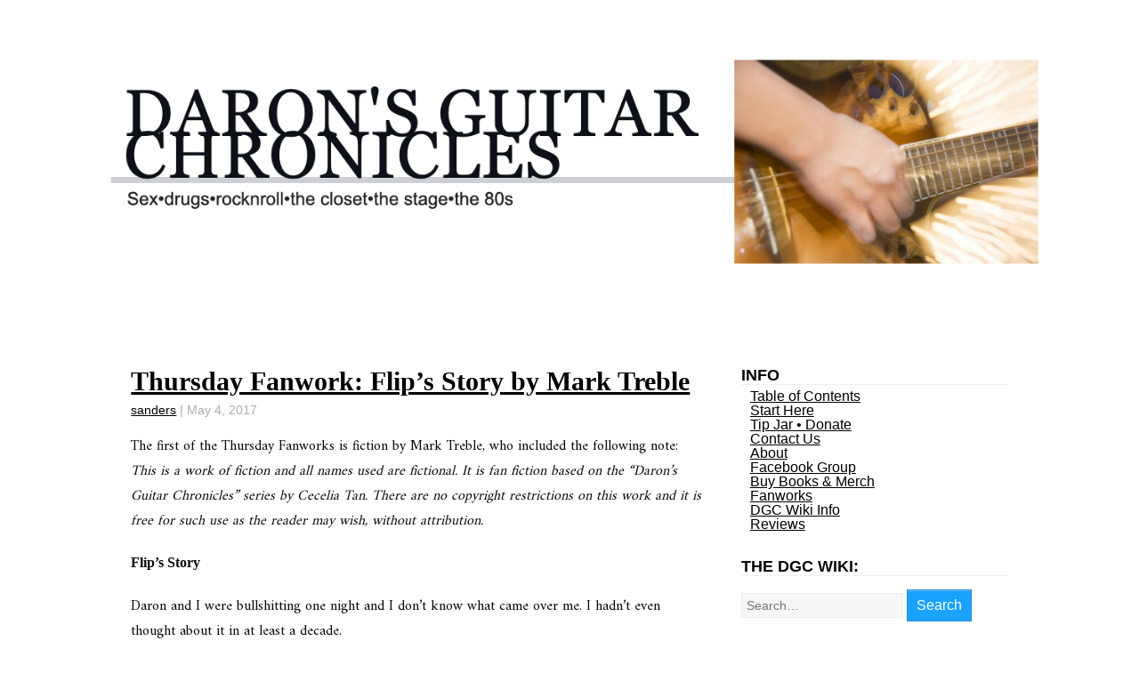

--- FILE ---
content_type: text/html; charset=UTF-8
request_url: https://daron.ceciliatan.com/archives/6155
body_size: 17402
content:
<!DOCTYPE html>
<html lang="en-US">
<head>
<meta charset="UTF-8" />
<meta name="viewport" content="width=device-width" />
<link rel="stylesheet" type="text/css" href="https://daron.ceciliatan.com/wp-content/themes/startup/style.css" />
<title>Thursday Fanwork: Flip&#8217;s Story by Mark Treble &#8211; Daron&#039;s Guitar Chronicles</title>
<meta name='robots' content='max-image-preview:large' />
<link rel='dns-prefetch' href='//platform.twitter.com' />
<link rel='dns-prefetch' href='//apis.google.com' />
<link rel='dns-prefetch' href='//www.googletagmanager.com' />
<link rel='dns-prefetch' href='//fonts.googleapis.com' />
<link rel="alternate" type="application/rss+xml" title="Daron&#039;s Guitar Chronicles &raquo; Feed" href="https://daron.ceciliatan.com/feed" />
<link rel="alternate" type="application/rss+xml" title="Daron&#039;s Guitar Chronicles &raquo; Comments Feed" href="https://daron.ceciliatan.com/comments/feed" />
<link rel="alternate" type="application/rss+xml" title="Daron&#039;s Guitar Chronicles &raquo; Thursday Fanwork: Flip&#8217;s Story by Mark Treble Comments Feed" href="https://daron.ceciliatan.com/archives/6155/feed" />
<link rel="alternate" title="oEmbed (JSON)" type="application/json+oembed" href="https://daron.ceciliatan.com/wp-json/oembed/1.0/embed?url=https%3A%2F%2Fdaron.ceciliatan.com%2Farchives%2F6155" />
<link rel="alternate" title="oEmbed (XML)" type="text/xml+oembed" href="https://daron.ceciliatan.com/wp-json/oembed/1.0/embed?url=https%3A%2F%2Fdaron.ceciliatan.com%2Farchives%2F6155&#038;format=xml" />
<style id='wp-img-auto-sizes-contain-inline-css' type='text/css'>
img:is([sizes=auto i],[sizes^="auto," i]){contain-intrinsic-size:3000px 1500px}
/*# sourceURL=wp-img-auto-sizes-contain-inline-css */
</style>
<style id='wp-emoji-styles-inline-css' type='text/css'>

	img.wp-smiley, img.emoji {
		display: inline !important;
		border: none !important;
		box-shadow: none !important;
		height: 1em !important;
		width: 1em !important;
		margin: 0 0.07em !important;
		vertical-align: -0.1em !important;
		background: none !important;
		padding: 0 !important;
	}
/*# sourceURL=wp-emoji-styles-inline-css */
</style>
<style id='wp-block-library-inline-css' type='text/css'>
:root{--wp-block-synced-color:#7a00df;--wp-block-synced-color--rgb:122,0,223;--wp-bound-block-color:var(--wp-block-synced-color);--wp-editor-canvas-background:#ddd;--wp-admin-theme-color:#007cba;--wp-admin-theme-color--rgb:0,124,186;--wp-admin-theme-color-darker-10:#006ba1;--wp-admin-theme-color-darker-10--rgb:0,107,160.5;--wp-admin-theme-color-darker-20:#005a87;--wp-admin-theme-color-darker-20--rgb:0,90,135;--wp-admin-border-width-focus:2px}@media (min-resolution:192dpi){:root{--wp-admin-border-width-focus:1.5px}}.wp-element-button{cursor:pointer}:root .has-very-light-gray-background-color{background-color:#eee}:root .has-very-dark-gray-background-color{background-color:#313131}:root .has-very-light-gray-color{color:#eee}:root .has-very-dark-gray-color{color:#313131}:root .has-vivid-green-cyan-to-vivid-cyan-blue-gradient-background{background:linear-gradient(135deg,#00d084,#0693e3)}:root .has-purple-crush-gradient-background{background:linear-gradient(135deg,#34e2e4,#4721fb 50%,#ab1dfe)}:root .has-hazy-dawn-gradient-background{background:linear-gradient(135deg,#faaca8,#dad0ec)}:root .has-subdued-olive-gradient-background{background:linear-gradient(135deg,#fafae1,#67a671)}:root .has-atomic-cream-gradient-background{background:linear-gradient(135deg,#fdd79a,#004a59)}:root .has-nightshade-gradient-background{background:linear-gradient(135deg,#330968,#31cdcf)}:root .has-midnight-gradient-background{background:linear-gradient(135deg,#020381,#2874fc)}:root{--wp--preset--font-size--normal:16px;--wp--preset--font-size--huge:42px}.has-regular-font-size{font-size:1em}.has-larger-font-size{font-size:2.625em}.has-normal-font-size{font-size:var(--wp--preset--font-size--normal)}.has-huge-font-size{font-size:var(--wp--preset--font-size--huge)}.has-text-align-center{text-align:center}.has-text-align-left{text-align:left}.has-text-align-right{text-align:right}.has-fit-text{white-space:nowrap!important}#end-resizable-editor-section{display:none}.aligncenter{clear:both}.items-justified-left{justify-content:flex-start}.items-justified-center{justify-content:center}.items-justified-right{justify-content:flex-end}.items-justified-space-between{justify-content:space-between}.screen-reader-text{border:0;clip-path:inset(50%);height:1px;margin:-1px;overflow:hidden;padding:0;position:absolute;width:1px;word-wrap:normal!important}.screen-reader-text:focus{background-color:#ddd;clip-path:none;color:#444;display:block;font-size:1em;height:auto;left:5px;line-height:normal;padding:15px 23px 14px;text-decoration:none;top:5px;width:auto;z-index:100000}html :where(.has-border-color){border-style:solid}html :where([style*=border-top-color]){border-top-style:solid}html :where([style*=border-right-color]){border-right-style:solid}html :where([style*=border-bottom-color]){border-bottom-style:solid}html :where([style*=border-left-color]){border-left-style:solid}html :where([style*=border-width]){border-style:solid}html :where([style*=border-top-width]){border-top-style:solid}html :where([style*=border-right-width]){border-right-style:solid}html :where([style*=border-bottom-width]){border-bottom-style:solid}html :where([style*=border-left-width]){border-left-style:solid}html :where(img[class*=wp-image-]){height:auto;max-width:100%}:where(figure){margin:0 0 1em}html :where(.is-position-sticky){--wp-admin--admin-bar--position-offset:var(--wp-admin--admin-bar--height,0px)}@media screen and (max-width:600px){html :where(.is-position-sticky){--wp-admin--admin-bar--position-offset:0px}}

/*# sourceURL=wp-block-library-inline-css */
</style><style id='global-styles-inline-css' type='text/css'>
:root{--wp--preset--aspect-ratio--square: 1;--wp--preset--aspect-ratio--4-3: 4/3;--wp--preset--aspect-ratio--3-4: 3/4;--wp--preset--aspect-ratio--3-2: 3/2;--wp--preset--aspect-ratio--2-3: 2/3;--wp--preset--aspect-ratio--16-9: 16/9;--wp--preset--aspect-ratio--9-16: 9/16;--wp--preset--color--black: #000000;--wp--preset--color--cyan-bluish-gray: #abb8c3;--wp--preset--color--white: #ffffff;--wp--preset--color--pale-pink: #f78da7;--wp--preset--color--vivid-red: #cf2e2e;--wp--preset--color--luminous-vivid-orange: #ff6900;--wp--preset--color--luminous-vivid-amber: #fcb900;--wp--preset--color--light-green-cyan: #7bdcb5;--wp--preset--color--vivid-green-cyan: #00d084;--wp--preset--color--pale-cyan-blue: #8ed1fc;--wp--preset--color--vivid-cyan-blue: #0693e3;--wp--preset--color--vivid-purple: #9b51e0;--wp--preset--gradient--vivid-cyan-blue-to-vivid-purple: linear-gradient(135deg,rgb(6,147,227) 0%,rgb(155,81,224) 100%);--wp--preset--gradient--light-green-cyan-to-vivid-green-cyan: linear-gradient(135deg,rgb(122,220,180) 0%,rgb(0,208,130) 100%);--wp--preset--gradient--luminous-vivid-amber-to-luminous-vivid-orange: linear-gradient(135deg,rgb(252,185,0) 0%,rgb(255,105,0) 100%);--wp--preset--gradient--luminous-vivid-orange-to-vivid-red: linear-gradient(135deg,rgb(255,105,0) 0%,rgb(207,46,46) 100%);--wp--preset--gradient--very-light-gray-to-cyan-bluish-gray: linear-gradient(135deg,rgb(238,238,238) 0%,rgb(169,184,195) 100%);--wp--preset--gradient--cool-to-warm-spectrum: linear-gradient(135deg,rgb(74,234,220) 0%,rgb(151,120,209) 20%,rgb(207,42,186) 40%,rgb(238,44,130) 60%,rgb(251,105,98) 80%,rgb(254,248,76) 100%);--wp--preset--gradient--blush-light-purple: linear-gradient(135deg,rgb(255,206,236) 0%,rgb(152,150,240) 100%);--wp--preset--gradient--blush-bordeaux: linear-gradient(135deg,rgb(254,205,165) 0%,rgb(254,45,45) 50%,rgb(107,0,62) 100%);--wp--preset--gradient--luminous-dusk: linear-gradient(135deg,rgb(255,203,112) 0%,rgb(199,81,192) 50%,rgb(65,88,208) 100%);--wp--preset--gradient--pale-ocean: linear-gradient(135deg,rgb(255,245,203) 0%,rgb(182,227,212) 50%,rgb(51,167,181) 100%);--wp--preset--gradient--electric-grass: linear-gradient(135deg,rgb(202,248,128) 0%,rgb(113,206,126) 100%);--wp--preset--gradient--midnight: linear-gradient(135deg,rgb(2,3,129) 0%,rgb(40,116,252) 100%);--wp--preset--font-size--small: 13px;--wp--preset--font-size--medium: 20px;--wp--preset--font-size--large: 36px;--wp--preset--font-size--x-large: 42px;--wp--preset--spacing--20: 0.44rem;--wp--preset--spacing--30: 0.67rem;--wp--preset--spacing--40: 1rem;--wp--preset--spacing--50: 1.5rem;--wp--preset--spacing--60: 2.25rem;--wp--preset--spacing--70: 3.38rem;--wp--preset--spacing--80: 5.06rem;--wp--preset--shadow--natural: 6px 6px 9px rgba(0, 0, 0, 0.2);--wp--preset--shadow--deep: 12px 12px 50px rgba(0, 0, 0, 0.4);--wp--preset--shadow--sharp: 6px 6px 0px rgba(0, 0, 0, 0.2);--wp--preset--shadow--outlined: 6px 6px 0px -3px rgb(255, 255, 255), 6px 6px rgb(0, 0, 0);--wp--preset--shadow--crisp: 6px 6px 0px rgb(0, 0, 0);}:where(.is-layout-flex){gap: 0.5em;}:where(.is-layout-grid){gap: 0.5em;}body .is-layout-flex{display: flex;}.is-layout-flex{flex-wrap: wrap;align-items: center;}.is-layout-flex > :is(*, div){margin: 0;}body .is-layout-grid{display: grid;}.is-layout-grid > :is(*, div){margin: 0;}:where(.wp-block-columns.is-layout-flex){gap: 2em;}:where(.wp-block-columns.is-layout-grid){gap: 2em;}:where(.wp-block-post-template.is-layout-flex){gap: 1.25em;}:where(.wp-block-post-template.is-layout-grid){gap: 1.25em;}.has-black-color{color: var(--wp--preset--color--black) !important;}.has-cyan-bluish-gray-color{color: var(--wp--preset--color--cyan-bluish-gray) !important;}.has-white-color{color: var(--wp--preset--color--white) !important;}.has-pale-pink-color{color: var(--wp--preset--color--pale-pink) !important;}.has-vivid-red-color{color: var(--wp--preset--color--vivid-red) !important;}.has-luminous-vivid-orange-color{color: var(--wp--preset--color--luminous-vivid-orange) !important;}.has-luminous-vivid-amber-color{color: var(--wp--preset--color--luminous-vivid-amber) !important;}.has-light-green-cyan-color{color: var(--wp--preset--color--light-green-cyan) !important;}.has-vivid-green-cyan-color{color: var(--wp--preset--color--vivid-green-cyan) !important;}.has-pale-cyan-blue-color{color: var(--wp--preset--color--pale-cyan-blue) !important;}.has-vivid-cyan-blue-color{color: var(--wp--preset--color--vivid-cyan-blue) !important;}.has-vivid-purple-color{color: var(--wp--preset--color--vivid-purple) !important;}.has-black-background-color{background-color: var(--wp--preset--color--black) !important;}.has-cyan-bluish-gray-background-color{background-color: var(--wp--preset--color--cyan-bluish-gray) !important;}.has-white-background-color{background-color: var(--wp--preset--color--white) !important;}.has-pale-pink-background-color{background-color: var(--wp--preset--color--pale-pink) !important;}.has-vivid-red-background-color{background-color: var(--wp--preset--color--vivid-red) !important;}.has-luminous-vivid-orange-background-color{background-color: var(--wp--preset--color--luminous-vivid-orange) !important;}.has-luminous-vivid-amber-background-color{background-color: var(--wp--preset--color--luminous-vivid-amber) !important;}.has-light-green-cyan-background-color{background-color: var(--wp--preset--color--light-green-cyan) !important;}.has-vivid-green-cyan-background-color{background-color: var(--wp--preset--color--vivid-green-cyan) !important;}.has-pale-cyan-blue-background-color{background-color: var(--wp--preset--color--pale-cyan-blue) !important;}.has-vivid-cyan-blue-background-color{background-color: var(--wp--preset--color--vivid-cyan-blue) !important;}.has-vivid-purple-background-color{background-color: var(--wp--preset--color--vivid-purple) !important;}.has-black-border-color{border-color: var(--wp--preset--color--black) !important;}.has-cyan-bluish-gray-border-color{border-color: var(--wp--preset--color--cyan-bluish-gray) !important;}.has-white-border-color{border-color: var(--wp--preset--color--white) !important;}.has-pale-pink-border-color{border-color: var(--wp--preset--color--pale-pink) !important;}.has-vivid-red-border-color{border-color: var(--wp--preset--color--vivid-red) !important;}.has-luminous-vivid-orange-border-color{border-color: var(--wp--preset--color--luminous-vivid-orange) !important;}.has-luminous-vivid-amber-border-color{border-color: var(--wp--preset--color--luminous-vivid-amber) !important;}.has-light-green-cyan-border-color{border-color: var(--wp--preset--color--light-green-cyan) !important;}.has-vivid-green-cyan-border-color{border-color: var(--wp--preset--color--vivid-green-cyan) !important;}.has-pale-cyan-blue-border-color{border-color: var(--wp--preset--color--pale-cyan-blue) !important;}.has-vivid-cyan-blue-border-color{border-color: var(--wp--preset--color--vivid-cyan-blue) !important;}.has-vivid-purple-border-color{border-color: var(--wp--preset--color--vivid-purple) !important;}.has-vivid-cyan-blue-to-vivid-purple-gradient-background{background: var(--wp--preset--gradient--vivid-cyan-blue-to-vivid-purple) !important;}.has-light-green-cyan-to-vivid-green-cyan-gradient-background{background: var(--wp--preset--gradient--light-green-cyan-to-vivid-green-cyan) !important;}.has-luminous-vivid-amber-to-luminous-vivid-orange-gradient-background{background: var(--wp--preset--gradient--luminous-vivid-amber-to-luminous-vivid-orange) !important;}.has-luminous-vivid-orange-to-vivid-red-gradient-background{background: var(--wp--preset--gradient--luminous-vivid-orange-to-vivid-red) !important;}.has-very-light-gray-to-cyan-bluish-gray-gradient-background{background: var(--wp--preset--gradient--very-light-gray-to-cyan-bluish-gray) !important;}.has-cool-to-warm-spectrum-gradient-background{background: var(--wp--preset--gradient--cool-to-warm-spectrum) !important;}.has-blush-light-purple-gradient-background{background: var(--wp--preset--gradient--blush-light-purple) !important;}.has-blush-bordeaux-gradient-background{background: var(--wp--preset--gradient--blush-bordeaux) !important;}.has-luminous-dusk-gradient-background{background: var(--wp--preset--gradient--luminous-dusk) !important;}.has-pale-ocean-gradient-background{background: var(--wp--preset--gradient--pale-ocean) !important;}.has-electric-grass-gradient-background{background: var(--wp--preset--gradient--electric-grass) !important;}.has-midnight-gradient-background{background: var(--wp--preset--gradient--midnight) !important;}.has-small-font-size{font-size: var(--wp--preset--font-size--small) !important;}.has-medium-font-size{font-size: var(--wp--preset--font-size--medium) !important;}.has-large-font-size{font-size: var(--wp--preset--font-size--large) !important;}.has-x-large-font-size{font-size: var(--wp--preset--font-size--x-large) !important;}
/*# sourceURL=global-styles-inline-css */
</style>

<style id='classic-theme-styles-inline-css' type='text/css'>
/*! This file is auto-generated */
.wp-block-button__link{color:#fff;background-color:#32373c;border-radius:9999px;box-shadow:none;text-decoration:none;padding:calc(.667em + 2px) calc(1.333em + 2px);font-size:1.125em}.wp-block-file__button{background:#32373c;color:#fff;text-decoration:none}
/*# sourceURL=/wp-includes/css/classic-themes.min.css */
</style>
<link rel='stylesheet' id='encyclopedia-css' href='https://daron.ceciliatan.com/wp-content/plugins/encyclopedia-pro/assets/css/encyclopedia.css?ver=6.9' type='text/css' media='all' />
<link rel='stylesheet' id='encyclopedia-tooltips-css' href='https://daron.ceciliatan.com/wp-content/plugins/encyclopedia-pro/assets/css/tooltips.css?ver=6.9' type='text/css' media='all' />
<link rel='stylesheet' id='toc-screen-css' href='https://daron.ceciliatan.com/wp-content/plugins/table-of-contents-plus/screen.min.css?ver=2411.1' type='text/css' media='all' />
<link rel='stylesheet' id='wp-polls-css' href='https://daron.ceciliatan.com/wp-content/plugins/wp-polls/polls-css.css?ver=2.77.3' type='text/css' media='all' />
<style id='wp-polls-inline-css' type='text/css'>
.wp-polls .pollbar {
	margin: 1px;
	font-size: 6px;
	line-height: 8px;
	height: 8px;
	background-image: url('https://daron.ceciliatan.com/wp-content/plugins/wp-polls/images/default/pollbg.gif');
	border: 1px solid #c8c8c8;
}

/*# sourceURL=wp-polls-inline-css */
</style>
<link rel='stylesheet' id='startup-open-sans-css' href='https://fonts.googleapis.com/css?family=Open+Sans%3A300&#038;ver=6.9' type='text/css' media='all' />
<link rel='stylesheet' id='startup-gfont1-css' href='https://fonts.googleapis.com/css?family=Amiri&#038;ver=6.9' type='text/css' media='all' />
<script type="text/javascript" src="https://daron.ceciliatan.com/wp-includes/js/jquery/jquery.min.js?ver=3.7.1" id="jquery-core-js"></script>
<script type="text/javascript" src="https://daron.ceciliatan.com/wp-includes/js/jquery/jquery-migrate.min.js?ver=3.4.1" id="jquery-migrate-js"></script>
<script type="text/javascript" src="https://platform.twitter.com/widgets.js?ver=6.9" id="twitter-js"></script>
<script type="text/javascript" src="https://apis.google.com/js/plusone.js?ver=6.9" id="gplus-js"></script>
<script type="text/javascript" src="https://daron.ceciliatan.com/wp-content/themes/startup/scripts/videos.js?ver=6.9" id="startup-videos-js"></script>

<!-- Google tag (gtag.js) snippet added by Site Kit -->
<!-- Google Analytics snippet added by Site Kit -->
<script type="text/javascript" src="https://www.googletagmanager.com/gtag/js?id=GT-5N2KL54P" id="google_gtagjs-js" async></script>
<script type="text/javascript" id="google_gtagjs-js-after">
/* <![CDATA[ */
window.dataLayer = window.dataLayer || [];function gtag(){dataLayer.push(arguments);}
gtag("set","linker",{"domains":["daron.ceciliatan.com"]});
gtag("js", new Date());
gtag("set", "developer_id.dZTNiMT", true);
gtag("config", "GT-5N2KL54P");
//# sourceURL=google_gtagjs-js-after
/* ]]> */
</script>
<link rel="https://api.w.org/" href="https://daron.ceciliatan.com/wp-json/" /><link rel="alternate" title="JSON" type="application/json" href="https://daron.ceciliatan.com/wp-json/wp/v2/posts/6155" /><link rel="EditURI" type="application/rsd+xml" title="RSD" href="https://daron.ceciliatan.com/xmlrpc.php?rsd" />
<meta name="generator" content="WordPress 6.9" />
<link rel="canonical" href="https://daron.ceciliatan.com/archives/6155" />
<link rel='shortlink' href='https://daron.ceciliatan.com/?p=6155' />
<meta name="generator" content="Site Kit by Google 1.170.0" /><meta name="google-site-verification" content="_QQE8KvMG4Tgc1GFvuze1NED8n4tvbByixb3W7ruueM" /><style type="text/css">body{}a:hover{color:#4073FF}.entry-content p{font-family:Amiri;font-size:Amiripx;color:#0A0A0A}.entry-content a{font-family:Amiri;color:#080138}h1, h2, h3, h4, h5, h6{font-family:Volkhov;color:#080808}h1 a, h2 a, h3 a, h4 a, h5 a, h6 a{color:#080808}</style>
<!-- Google AdSense meta tags added by Site Kit -->
<meta name="google-adsense-platform-account" content="ca-host-pub-2644536267352236">
<meta name="google-adsense-platform-domain" content="sitekit.withgoogle.com">
<!-- End Google AdSense meta tags added by Site Kit -->
<link rel="icon" href="https://daron.ceciliatan.com/wp-content/uploads/2020/10/daron_tattoo.png" sizes="32x32" />
<link rel="icon" href="https://daron.ceciliatan.com/wp-content/uploads/2020/10/daron_tattoo.png" sizes="192x192" />
<link rel="apple-touch-icon" href="https://daron.ceciliatan.com/wp-content/uploads/2020/10/daron_tattoo.png" />
<meta name="msapplication-TileImage" content="https://daron.ceciliatan.com/wp-content/uploads/2020/10/daron_tattoo.png" />
<script type="text/javascript">
jQuery(document).ready(function($){
$("#wrapper").vids();
});
</script>
		<style type="text/css" id="wp-custom-css">
			section#branding {
    float: unset !important;
}

nav#menu {
    display: none;
}

body {
	background: white !important;
}

/* unvisited link */
a:link {
  color: #000 !important;
	text-decoration: underline;
}

/* visited link */
a:visited {
  color: #406 !important;
}

/* mouse over link */
a:hover {
  color: #44F !important;
}

button#encyclopedia-search-submit {
    margin-top: 10px !important;
}
.widget-title {
   font-family: arial;
}
strong {
	font-family: Volkhov, serif;
    font-weight: bold;
}
div#donation_buttons {
    align-content: left;
}
table#donation_buttons {align-content:left;
}

#content, #sidebar {
    line-height: 1 !important;
}		</style>
		</head>
<body class="wp-singular post-template-default single single-post postid-6155 single-format-standard wp-theme-startup">
<div id="fb-root"></div>
<script>(function(d, s, id) {
var js, fjs = d.getElementsByTagName(s)[0];
if (d.getElementById(id)) return;
js = d.createElement(s); js.id = id;
js.src = "https://connect.facebook.net/en_US/all.js#xfbml=1";
fjs.parentNode.insertBefore(js, fjs);
}(document, 'script', 'facebook-jssdk'));</script>
<div id="wrapper" class="hfeed">
<header id="header" role="banner">
<section id="branding">
<div id="site-title">
<a href="https://daron.ceciliatan.com/" title="Daron&#039;s Guitar Chronicles" rel="home"><img src="https://daron.ceciliatan.com/wp-content/uploads/daron-dgc-site-header-w-guitar.png" alt="Daron&#039;s Guitar Chronicles" id="logo" /></a></div>
</section>
<nav id="menu" role="navigation">
<label class="toggle" for="toggle">&#9776; Menu</label>
<input id="toggle" class="toggle" type="checkbox" />
<div class="menu"><ul>
<li class="page_item page-item-5854"><a href="https://daron.ceciliatan.com/table-of-contents">Table of Contents</a></li>
<li class="page_item page-item-738"><a href="https://daron.ceciliatan.com/">Start Here</a></li>
<li class="page_item page-item-36"><a href="https://daron.ceciliatan.com/tip-jar">Tip Jar • Donate</a></li>
<li class="page_item page-item-3742"><a href="https://daron.ceciliatan.com/contact-us">Contact Us</a></li>
<li class="page_item page-item-5948"><a href="https://daron.ceciliatan.com/about">About</a></li>
<li class="page_item page-item-4326"><a href="https://daron.ceciliatan.com/facebookgroup">Facebook Group</a></li>
<li class="page_item page-item-722"><a href="https://daron.ceciliatan.com/shopping-cart">Buy Books &#038; Merch</a></li>
<li class="page_item page-item-3912"><a href="https://daron.ceciliatan.com/fanworks">Fanworks</a></li>
<li class="page_item page-item-5720"><a href="https://daron.ceciliatan.com/dgc-wiki-info">DGC Wiki Info</a></li>
<li class="page_item page-item-3733 page_item_has_children"><a href="https://daron.ceciliatan.com/estore-action">Store Action</a>
<ul class='children'>
	<li class="page_item page-item-3734"><a href="https://daron.ceciliatan.com/estore-action/terms-and-conditions">Terms and Conditions</a></li>
	<li class="page_item page-item-51104"><a href="https://daron.ceciliatan.com/estore-action/thank-you">Thank You</a></li>
	<li class="page_item page-item-3820"><a href="https://daron.ceciliatan.com/estore-action/transaction-results">Transaction Results</a></li>
	<li class="page_item page-item-5154"><a href="https://daron.ceciliatan.com/estore-action/for-patrons-only">For Patrons Only</a></li>
</ul>
</li>
<li class="page_item page-item-52718"><a href="https://daron.ceciliatan.com/reviews">Reviews</a></li>
</ul></div>
<script type="text/javascript">jQuery("ul").parent("li").addClass("parent");</script>
</nav>
</header>
<div id="container"><section id="content" role="main">
<article id="post-6155" class="post-6155 post type-post status-publish format-standard hentry category-fanworks-2 tag-2017-fanworks tag-fanfic tag-fanworks tag-flip tag-mark-treble tag-thursday-fanworks">
<header>
<h1 class="entry-title"><a href="https://daron.ceciliatan.com/archives/6155" title="Thursday Fanwork: Flip&#8217;s Story by Mark Treble" rel="bookmark">Thursday Fanwork: Flip&#8217;s Story by Mark Treble</a></h1> <section class="entry-meta">
<span class="author vcard"><a href="https://daron.ceciliatan.com/archives/author/sanders" title="Posts by sanders" rel="author">sanders</a></span>
<span class="meta-sep"> | </span>
<span class="entry-date">May 4, 2017</span>
</section></header>
<section class="entry-content">
<p>The first of the Thursday Fanworks is fiction by Mark Treble, who included the following note:<br />
<em>This is a work of fiction and all names used are fictional. It is fan fiction based on the “Daron’s Guitar Chronicles” series by Cecelia Tan. There are no copyright restrictions on this work and it is free for such use as the reader may wish, without attribution.</em></p>
<p><strong>Flip’s Story</strong></p>
<p>Daron and I were bullshitting one night and I don’t know what came over me. I hadn’t even thought about it in at least a decade.</p>
<p>“Yeah, I sucked a few dicks in college.” What had motivated me to tell him that?<br />
<span id="more-6155"></span><br />
Daron’s gay, maybe that was it. I knew he used to be all upset about it, shut in the closet, thinking it was perverted or wrong. He’d matured a lot since I first met him on the Japan tour, and maybe he needed to hear that there were more than two brands of sexuality.</p>
<p>I told him about fraternity initiations and how we all had to give blowjobs to our Big Brothers. They made us get on our knees in front of our Big Brothers, who whipped out their cocks. Somebody counted to three and yelled “Go.”</p>
<p>I wanted to join the frat, so I went. I figured everybody would be doing it. There were fourteen of us, and thirteen were sucking to beat the band. Johnny, my roommate, was having none of it.</p>
<p>“I’m not queer, god-dammit!” I looked to my side and saw him refusing. His face showed clear revulsion. Well, every one of the Big Brothers had done it as a pledge, we all wanted to join Gamma (no jokes about Gay here) and figured this was just part of it. Nobody said a word.</p>
<p>“I’m not fucking doing it.” Johnny was not getting into the frat, I guessed. It was a shame because he and I had become really close. I was a music major and Johnny was majoring in business. He was a few years older than the rest of us, I don’t remember the story, just that he was.</p>
<p>My Big Brother spurted and I spit it out. So did most of my pledge brothers, although I learned later that a couple had swallowed their sponsor’s semen. I guess if you’ve just given a blow job, that didn’t matter.</p>
<p>Nobody said a word. The brothers put their schlongs away and zipped up. The pledgemaster (Henry? Harry?) motioned for us to stand, then gave us a signal to go to our rooms. Johnny and I walked out of the basement and up to the second floor.</p>
<p>As soon as we were in the room Johnny spun me around. “I don’t care what the rest of you faggots do, but I’m not sucking dick. It’s fucking perverted.” I just stared at him. He then sat on his bed and put his head in his hands. Johnny appeared to shrink before my eyes.</p>
<p>“What if I don’t get into Gamma?” Johnny was looking petrified. His father had been a Gamma, his older brother had been a Gamma, and he didn’t think he had a choice. “I’ve got to find some other way to get in besides sucking Dennis’s cock.”</p>
<p>I sat down next to him and put my arm around him. He lay his head on my shoulders and I could feel his breath staggering. “I’ve got to get in. But I’m not a homo like the rest of you.”</p>
<p>“Why do you think I’m a homo?” I was genuinely puzzled. He pulled back from me, so I picked up my guitar and started picking. I was a French horn major, meaning I had as many chances at post-graduation employment as there were symphonies in the country. Each of which already had a horn player. I was secretly hoping that some strange malady would strike all the symphony horn players at the same time and I’d have my pick.</p>
<p>Yeah, right. That’s why I had picked up guitar.</p>
<p>“Johnny, I’m not queer. I’m as straight as you are. You know we’ve done some pretty crude shit already as pledges, this was just one more.” I stopped when Dennis walked into the room. He motioned for me to leave.</p>
<p>I went downstairs to the kitchen and got a beer. A couple of other pledges were there along with a dozen brothers. Every one of them had a beer. Well, it was a frat house. That’s what you do.</p>
<p>I heard feet upstairs – lots of feet – and the pledgemaster led the parade of brothers and pledges. All sixty three of us – forty-nine brothers and fourteen pledges – headed for the basement stairs. The brothers gathered on one side of the room, the pledges on the other. Then the Big Brothers walked over to their Little Brothers, took them by the arm, and led them to the side. Slowly, brothers and pledges migrated until they lined the walls.</p>
<p>I looked at Vic, my Big Brother, but he didn’t approach me. Dennis didn’t approach Johnny, either. Vic held my gaze and mimed taking off his shirt, so I dropped mine to the floor. He mimed taking off his pants and I followed suit. He motioned at my mid-section and clearly indicated that my briefs needed to join the rest of my clothes. They did.</p>
<p>Dennis motioned at Johnny, who looked like he was going to cry. We weren’t supposed to talk during pledging activities, but I reached out and put a hand on Johnny’s shoulder. He shrugged my hand off. Then he stepped back and fell to his knees. When his hand closed around my prick I got the fastest hard-on of my life.</p>
<p>Johnny played with my dick for a while, then tentatively licked the head. I said, “It’s OK, you don’t have to do that” and was immediately hushed by Vic. I had fucked up and spoken. Johnny didn’t seem to hear me, though. Tentative licks gave way to a tongue bath of my mushroom head, then his tongue was licking the underside of the head where it’s so sensitive. Then he flattened his tongue and ran it up and down my cock.</p>
<p>I’d gotten blow jobs from girls before, of course, just not as many as I claimed during the bullshit sessions. I think ninety percent of what we said during bullshit sessions was just that, bullshit. But we all pretended to believe each other. The Emperor really does have no clothes.</p>
<p>Johnny slowly backed off, then his head came forward again and he swallowed my cock whole. He wasn’t sucking, just bobbing his head up and down on my erection. Jesus, he was good. After a minute he became more animated, then he started sucking, bobbing his head and licking like crazy. At one point he pulled away and started sucking my balls, then returned to my rod like he was dying of thirst.</p>
<p>Another thirty seconds and I couldn’t hold it. I tried taking his head and moving it back, but he resisted and sucked harder. I fountained cum into his mouth and he kept sucking, taking it all in. For a guy who had refused to give his Big Brother head he sure seemed awfully eager.</p>
<p>I didn’t say a word. Johnny looked up at me, a dab of semen on his chin, and mouthed “Thank you.” I had no idea what had just taken place. Well, sure, I knew I had just gotten the best blow job of my life, but I still didn’t understand the whole thing. Dennis motioned at Johnny to stand up, then mimed taking off his clothes. Johnny quickly stripped completely. When he took off his boxers his hard on slapped his stomach.</p>
<p>Jesus Christ, my roommate had gotten turned on by giving me a blow job.</p>
<p>Vic and Dennis motioned us to follow them. We walked up two flights of stairs and into our room. Dennis motioned for Johnny to get in his bed, which he did. I started to get into my bed and Vic stopped me. He gestured at Johnny’s bed. This evening was just getting stranger and stranger.</p>
<p>The two brothers walked out and closed the door behind them.</p>
<p>“What the fuck was that all about?” I was looking at my roommate like he’d grown a fourteenth head. Well, I probably would have been less surprised if he had. He had just given me the best, most enthusiastic, blow job of my life.</p>
<p>Instead of answering Johnny kissed me. I was shocked and couldn’t respond. When his tongue started probing my lips, I let him in. He ravaged my mouth, biting my lower lip, then ran his tongue from my mouth to my ear and down my neck. He let his mouth trail wet kisses across my chest to my nipples. He licked one, then the other. Then he was sucking on them and nibbling at them and I thought I was going to explode. His mouth continued downward and he stopped just short of my cock.</p>
<p>“Can I do it again?” He looked and sounded like a little boy pleading. I couldn’t find words, so I just nodded my head. And I got a blow job better than the first one.</p>
<p>Johnny had lost all inhibitions, and I was ready for it. He was so eager and aflame with lust he kept sucking and licking long after my balls had emptied themselves into his mouth. Finally he lay back, contentment on his face. “Thank you.”</p>
<p>I have no idea what came over me, but I had to reciprocate. I skipped the preliminaries and went straight to his erection. I tried deep throating him but gagged. I had to let go of his member to get myself put back together, then went at it again. I got most of him in my mouth and focused on enjoying the moment. When he rewarded me with his ejaculate I didn’t even try to spit. I swallowed.</p>
<p>The next morning we woke up together naked in bed. I had morning wood, and Johnny took care of that with gusto. While he did I jerked him off. He wound up with a mouthful of cum and I had a handful of goop.</p>
<p>“Why me but not Dennis?” This had me confused. I didn’t think my roommate had been lusting after me all semester, then again I didn’t think he gave world-class blow jobs either.</p>
<p>“I already did Dennis. You can’t tell anybody,” Johnny pleaded. Of course I couldn’t.</p>
<p>That day nobody said a word about what Johnny and I had done in the basement. Gamma has a code of silence about everything that happens during pledging.</p>
<p>For the rest of the semester we slept together almost every night. Johnny would feast on my rod and I’d masturbate him to orgasm. Sometimes when he was finished I’d give him a blow job. I mean, after the first one, what’s the difference? And, every time, Johnny said, “You can’t tell anybody.”</p>
<p>We roomed together the next three years. I dated girls and so did Johnny. We worked out the “tie on the door handle” signal. Some nights in the frat house two-thirds of the doors had ties on them. Gamma was known as a fraternity of cocksmen, but just how accurate that was for me and Johnny I don’t think anybody knew.</p>
<p>About twice a week I’d bring a girl back to the room to fuck. Johnny did so maybe once or twice a month. The other nights we took care of each other. Eventually, of course, it happened. Johnny stopped in the middle of sucking me and asked me to fuck him. I thought that was pretty gay, then thought about us sixty-nining the previous night. Sure, that wasn’t gay. I had to explain why I laughed, but Johnny didn’t think it was funny. “It’s not gay, I’m not gay. And you can’t tell anybody.”</p>
<p>Johnny was a pure bottom. He used his mouth to roll a condom on me, then put the bottle of lube into the microwave for a few seconds. No shit. I’d gotten used to cold lube, but the warm stuff was agonizingly erotic. Johnny lay on his stomach and I prepped him with my fingers and warm lube.</p>
<p>I’ve never figured out what guys get out of bottoming, but whatever it is Johnny had it in spades. I’d just added a third finger to prepping him when he screamed “Fuck me now!” Well, OK. I let the head of my meat prod at his opening for a few seconds before he shouted again. I slammed it home.</p>
<p>He was so tight, tighter than the most constricted pussy I’d ever encountered. His muscles gripped my length so hard it actually hurt. And I knew this had to be hurting him, but he kept demanding more. I fucked him hard and fast because, well, what else does an eighteen-year-old know how to do it? I know I was supposed to find his prostate and keep pegging it, but this was my first time. If my dick had been much longer I think I might have been pegging his vocal cords.</p>
<p>I couldn’t hold out any longer and filled the condom. I reached under Johnny and touched his erection, which went into explosion mode immediately. We lay there for a minute until he started to force me off of him. I dismounted quickly and he said, “You can’t tell anybody.”</p>
<p>After that he begged me to fuck him every night, even if I’d just walked my girl of the moment back to her dorm. He stopped sucking me so I’d have more energy to fuck. And, I only sucked him once or twice a month. Or maybe a week, I don’t really remember.</p>
<p>After each of our sessions Johnny would say, “You can’t tell anybody.” I think some of our fraternity brothers knew what we were doing, but it had started during pledging and, well, there was that code of silence.</p>
<p>Finally it was graduation. Right after we threw our caps in the air I sought out Johnny and hugged him. “Get your hands off me, homo.” He was dead serious. “I’m not queer like you.” Holy shit, talk about denial.</p>
<p>I packed up my horn and my guitar and headed to Nashville where I washed dishes for a couple of years before catching on with a band as a second guitarist and tech. Johnny went off to graduate school and I never heard from him again, at least not directly.</p>
<p>I learned through the grapevine that he moved to Boston and changed his name. Instead of Johnny Miller he was now John Mylar, or Myles, or something like that. Last I heard he had gotten a job as a big shot in some music recording company.</p>
<p>That was pretty much my whole experience with sucking dick. A year after graduation I couldn’t make rent one month and my landlord said he’d let it slide if I’d let him fuck me. “No way, but I’ll suck you instead.” He was fine with that. So, until I left Music City I gave my landlord a blow job every week instead of rent. Fair trade as far as I was concerned.</p>
<p>Not a single dick has entered my mouth or my thoughts since that year. Daron’s a good looking kid, and he’s gay, but he’s my friend and band mate and in any event guys don’t do anything for me. I’m strictly into pussy these days and loving every minute of it.</p>
<p>Come to think of it, Daron’s from Boston. I wonder if he’s ever heard of John Mylar, or Myles, or something like that, at a big music recording company.</p>
<p>[To sign up for a Thursday post, go <a href="https://daron.ceciliatan.com/archives/6146">here for more information</a>.]</p>
<div class="entry-links"></div>
</section><footer class="entry-footer">
<span class="cat-links">Categories: <a href="https://daron.ceciliatan.com/archives/category/fanworks-2" rel="category tag">Fanworks</a></span>
<span class="tag-links">Tags: <a href="https://daron.ceciliatan.com/archives/tag/2017-fanworks" rel="tag">2017 fanworks</a>, <a href="https://daron.ceciliatan.com/archives/tag/fanfic" rel="tag">fanfic</a>, <a href="https://daron.ceciliatan.com/archives/tag/fanworks" rel="tag">fanworks</a>, <a href="https://daron.ceciliatan.com/archives/tag/flip" rel="tag">flip</a>, <a href="https://daron.ceciliatan.com/archives/tag/mark-treble" rel="tag">Mark Treble</a>, <a href="https://daron.ceciliatan.com/archives/tag/thursday-fanworks" rel="tag">Thursday fanworks</a></span>
<span class="meta-sep">|</span> <span class="comments-link"><a href="https://daron.ceciliatan.com/archives/6155#respond">Comments</a></span></footer> </article><section id="comments">
	<div id="respond" class="comment-respond">
		<h3 id="reply-title" class="comment-reply-title">Leave a Reply <small><a rel="nofollow" id="cancel-comment-reply-link" href="/archives/6155#respond" style="display:none;">Cancel reply</a></small></h3><form action="https://daron.ceciliatan.com/wp-comments-post.php" method="post" id="commentform" class="comment-form"><p class="comment-notes"><span id="email-notes">Your email address will not be published.</span> <span class="required-field-message">Required fields are marked <span class="required">*</span></span></p><p class="comment-form-comment"><label for="comment">Comment <span class="required">*</span></label> <textarea autocomplete="new-password"  id="bf0a480c3b"  name="bf0a480c3b"   cols="45" rows="8" maxlength="65525" required="required"></textarea><textarea id="comment" aria-label="hp-comment" aria-hidden="true" name="comment" autocomplete="new-password" style="padding:0 !important;clip:rect(1px, 1px, 1px, 1px) !important;position:absolute !important;white-space:nowrap !important;height:1px !important;width:1px !important;overflow:hidden !important;" tabindex="-1"></textarea><script data-noptimize>document.getElementById("comment").setAttribute( "id", "a9dd9a645aa8b09b056a0e0766fc4ba4" );document.getElementById("bf0a480c3b").setAttribute( "id", "comment" );</script></p><p class="comment-form-author"><label for="author">Name <span class="required">*</span></label> <input id="author" name="author" type="text" value="" size="30" maxlength="245" autocomplete="name" required="required" /></p>
<p class="comment-form-email"><label for="email">Email <span class="required">*</span></label> <input id="email" name="email" type="text" value="" size="30" maxlength="100" aria-describedby="email-notes" autocomplete="email" required="required" /></p>
<p class="comment-form-url"><label for="url">Website</label> <input id="url" name="url" type="text" value="" size="30" maxlength="200" autocomplete="url" /></p>
<p class="comment-form-cookies-consent"><input id="wp-comment-cookies-consent" name="wp-comment-cookies-consent" type="checkbox" value="yes" /> <label for="wp-comment-cookies-consent">Save my name, email, and website in this browser for the next time I comment.</label></p>
<p class="form-submit"><input name="submit" type="submit" id="submit" class="submit" value="Post Comment" /> <input type='hidden' name='comment_post_ID' value='6155' id='comment_post_ID' />
<input type='hidden' name='comment_parent' id='comment_parent' value='0' />
</p></form>	</div><!-- #respond -->
	</section><footer class="footer">
<nav id="nav-below" class="navigation" role="navigation">
<div class="nav-previous"><a href="https://daron.ceciliatan.com/archives/6146" rel="prev"><span class="meta-nav">&larr;</span> Thursday Fanworks Days</a></div>
<div class="nav-next"><a href="https://daron.ceciliatan.com/archives/6158" rel="next">836. Don&#8217;t Ask Me <span class="meta-nav">&rarr;</span></a></div>
</nav></footer>
</section>
<aside id="sidebar" role="complementary">
<div id="primary" class="widget-area">
<ul class="xoxo">
<li id="pages-5" class="widget-container widget_pages"><h3 class="widget-title">INFO</h3>
			<ul>
				<li class="page_item page-item-5854"><a href="https://daron.ceciliatan.com/table-of-contents">Table of Contents</a></li>
<li class="page_item page-item-738"><a href="https://daron.ceciliatan.com/">Start Here</a></li>
<li class="page_item page-item-36"><a href="https://daron.ceciliatan.com/tip-jar">Tip Jar • Donate</a></li>
<li class="page_item page-item-3742"><a href="https://daron.ceciliatan.com/contact-us">Contact Us</a></li>
<li class="page_item page-item-5948"><a href="https://daron.ceciliatan.com/about">About</a></li>
<li class="page_item page-item-4326"><a href="https://daron.ceciliatan.com/facebookgroup">Facebook Group</a></li>
<li class="page_item page-item-722"><a href="https://daron.ceciliatan.com/shopping-cart">Buy Books &#038; Merch</a></li>
<li class="page_item page-item-3912"><a href="https://daron.ceciliatan.com/fanworks">Fanworks</a></li>
<li class="page_item page-item-5720"><a href="https://daron.ceciliatan.com/dgc-wiki-info">DGC Wiki Info</a></li>
<li class="page_item page-item-52718"><a href="https://daron.ceciliatan.com/reviews">Reviews</a></li>
			</ul>

			</li><li id="encyclopedia_search-5" class="widget-container widget_encyclopedia_search"><h3 class="widget-title">THE DGC WIKI:</h3><form role="search" method="get" class="encyclopedia search-form" action="https://daron.ceciliatan.com/encyclopedia">
    
    
    <label class="screen-reader-text" for="encyclopedia-search-term">Search</label>
    <input type="text" id="encyclopedia-search-term" name="s" class="search-field" value="" placeholder="Search&hellip;">
    <button type="submit" class="search-submit submit button" id="encyclopedia-search-submit">Search</button>
</form></li><li id="text-2" class="widget-container widget_text">			<div class="textwidget"><p>(Wiki entries are currently made for characters, not yet for places or other terms.)</p>
</div>
		</li><li id="text-4" class="widget-container widget_text"><h3 class="widget-title">CONTRIBUTE OR HELP OUT:</h3>			<div class="textwidget"></div>
		</li><li id="custom_html-6" class="widget_text widget-container widget_custom_html"><div class="textwidget custom-html-widget"><div id="smart-button-container">
      <div style="text-align: left;">
        <div style="margin-bottom: 1.25rem;">
          <p>Suggested Donations</p>
          <select id="item-options"><option value="Toss into the tip jar" price="2.26">Toss into the tip jar - 2.26 USD</option><option value="Lucky tip amount!" price="5.00">Lucky tip amount! - 5.00 USD</option><option value="That's lunch! " price="10.00">That's lunch!  - 10.00 USD</option><option value="Super nice donor!" price="25.00">Super nice donor! - 25.00 USD</option></select>
          <select style="visibility: hidden" id="quantitySelect"></select>
        </div>
      <div id="paypal-button-container"></div>
      </div>
    </div>
    <script src="https://www.paypal.com/sdk/js?client-id=Aca8NY5j3iBqYQ-AHYpOqcOwCmD4piKLoZwWeMBwNBeIdWE4B4raH0l6afajxiwZ6YCP3a7X9RHttX7_&currency=USD" data-sdk-integration-source="button-factory"></script>
    <script>
      function initPayPalButton() {
        var shipping = 0;
        var itemOptions = document.querySelector("#smart-button-container #item-options");
    var quantity = parseInt();
    var quantitySelect = document.querySelector("#smart-button-container #quantitySelect");
    if (!isNaN(quantity)) {
      quantitySelect.style.visibility = "visible";
    }
    var orderDescription = 'Suggested Donations';
    if(orderDescription === '') {
      orderDescription = 'Item';
    }
    paypal.Buttons({
      style: {
        shape: 'pill',
        color: 'gold',
        layout: 'vertical',
        label: 'paypal',
        
      },
      createOrder: function(data, actions) {
        var selectedItemDescription = itemOptions.options[itemOptions.selectedIndex].value;
        var selectedItemPrice = parseFloat(itemOptions.options[itemOptions.selectedIndex].getAttribute("price"));
        var tax = (0 === 0) ? 0 : (selectedItemPrice * (parseFloat(0)/100));
        if(quantitySelect.options.length > 0) {
          quantity = parseInt(quantitySelect.options[quantitySelect.selectedIndex].value);
        } else {
          quantity = 1;
        }

        tax *= quantity;
        tax = Math.round(tax * 100) / 100;
        var priceTotal = quantity * selectedItemPrice + parseFloat(shipping) + tax;
        priceTotal = Math.round(priceTotal * 100) / 100;
        var itemTotalValue = Math.round((selectedItemPrice * quantity) * 100) / 100;

        return actions.order.create({
          purchase_units: [{
            description: orderDescription,
            amount: {
              currency_code: 'USD',
              value: priceTotal,
              breakdown: {
                item_total: {
                  currency_code: 'USD',
                  value: itemTotalValue,
                },
                shipping: {
                  currency_code: 'USD',
                  value: shipping,
                },
                tax_total: {
                  currency_code: 'USD',
                  value: tax,
                }
              }
            },
            items: [{
              name: selectedItemDescription,
              unit_amount: {
                currency_code: 'USD',
                value: selectedItemPrice,
              },
              quantity: quantity
            }]
          }]
        });
      },
      onApprove: function(data, actions) {
        return actions.order.capture().then(function(details) {
          alert('Transaction completed by ' + details.payer.name.given_name + '!');
        });
      },
      onError: function(err) {
        console.log(err);
      },
    }).render('#paypal-button-container');
  }
  initPayPalButton();
    </script></div></li><li id="custom_html-3" class="widget_text widget-container widget_custom_html"><div class="textwidget custom-html-widget"><a href="https://patreon.com/ceciliatan">Support on Patreon</a></div></li><li id="media_image-5" class="widget-container widget_media_image"><a href="http://patreon.com/ceciliatan"><img width="125" height="138" src="https://daron.ceciliatan.com/wp-content/uploads/patreon_2020_logo.jpg" class="image wp-image-51040  attachment-full size-full" alt="Patreon Logo" style="max-width: 100%; height: auto;" decoding="async" loading="lazy" /></a></li><li id="custom_html-2" class="widget_text widget-container widget_custom_html"><h3 class="widget-title">GET NOTIFIED</h3><div class="textwidget custom-html-widget"><a href="http://eepurl.com/-_Fxj">• Get the DGC email newsletter</a>
<p></p>
</div></li><li id="custom_html-4" class="widget_text widget-container widget_custom_html"><div class="textwidget custom-html-widget"><a class="twitter-timeline" data-lang="en" data-height="500" href="https://twitter.com/daron_moondog?ref_src=twsrc%5Etfw">Tweets by daron_moondog</a> <script async src="https://platform.twitter.com/widgets.js" charset="utf-8"></script></div></li><li id="text-3" class="widget-container widget_text"><h3 class="widget-title">WINNER</h3>			<div class="textwidget"><p>of the 2010 Rose &amp; Bay Award for Crowdfunded Fiction</p>
</div>
		</li><li id="media_image-4" class="widget-container widget_media_image"><a href="http://community.livejournal.com/crowdfunding/154110.html"><img width="125" height="126" src="https://daron.ceciliatan.com/wp-content/uploads/rose_and_bay_award_logo.jpg" class="image wp-image-51039  attachment-full size-full" alt="Rose &amp; Bay Awards Logo" style="max-width: 100%; height: auto;" decoding="async" loading="lazy" /></a></li><li id="categories-3" class="widget-container widget_categories"><h3 class="widget-title">CATEGORIES</h3>
			<ul>
					<li class="cat-item cat-item-2"><a href="https://daron.ceciliatan.com/archives/category/admin-2">Admin</a>
</li>
	<li class="cat-item cat-item-3"><a href="https://daron.ceciliatan.com/archives/category/darons-chronicles">Daron&#039;s Guitar Chronicles</a>
</li>
	<li class="cat-item cat-item-1911"><a href="https://daron.ceciliatan.com/archives/category/dgc-extra">DGC Extra</a>
</li>
	<li class="cat-item cat-item-4"><a href="https://daron.ceciliatan.com/archives/category/donations">Donations &amp; Site News</a>
</li>
	<li class="cat-item cat-item-5"><a href="https://daron.ceciliatan.com/archives/category/fanworks-2">Fanworks</a>
</li>
	<li class="cat-item cat-item-6"><a href="https://daron.ceciliatan.com/archives/category/liner-notes">Liner Notes</a>
</li>
			</ul>

			</li></ul>
</div>
</aside><div class="clear"></div>
</div>
<footer id="footer" role="contentinfo">
<div id="copyright">
&copy; 2026 Daron&#039;s Guitar Chronicles. All Rights Reserved. Built with <a href="https://startupwp.com/">Startup WordPress Theme</a> and <a href="http://wordpress.org/">WordPress</a>.</div>
</footer>
</div>
<script type="speculationrules">
{"prefetch":[{"source":"document","where":{"and":[{"href_matches":"/*"},{"not":{"href_matches":["/wp-*.php","/wp-admin/*","/wp-content/uploads/*","/wp-content/*","/wp-content/plugins/*","/wp-content/themes/startup/*","/*\\?(.+)"]}},{"not":{"selector_matches":"a[rel~=\"nofollow\"]"}},{"not":{"selector_matches":".no-prefetch, .no-prefetch a"}}]},"eagerness":"conservative"}]}
</script>
<script type="text/javascript" src="https://daron.ceciliatan.com/wp-content/plugins/encyclopedia-pro/assets/js/tooltipster.bundle.min.js?ver=4.2.6" id="tooltipster-js"></script>
<script type="text/javascript" id="encyclopedia-tooltips-js-extra">
/* <![CDATA[ */
var Encyclopedia_Tooltips = {"animation_duration":"350","delay":"300","trigger":"hover"};
//# sourceURL=encyclopedia-tooltips-js-extra
/* ]]> */
</script>
<script type="text/javascript" src="https://daron.ceciliatan.com/wp-content/plugins/encyclopedia-pro/assets/js/tooltips.js" id="encyclopedia-tooltips-js"></script>
<script type="text/javascript" id="toc-front-js-extra">
/* <![CDATA[ */
var tocplus = {"smooth_scroll":"1","visibility_show":"show","visibility_hide":"hide","width":"Auto"};
//# sourceURL=toc-front-js-extra
/* ]]> */
</script>
<script type="text/javascript" src="https://daron.ceciliatan.com/wp-content/plugins/table-of-contents-plus/front.min.js?ver=2411.1" id="toc-front-js"></script>
<script type="text/javascript" id="wp-polls-js-extra">
/* <![CDATA[ */
var pollsL10n = {"ajax_url":"https://daron.ceciliatan.com/wp-admin/admin-ajax.php","text_wait":"Your last request is still being processed. Please wait a while ...","text_valid":"Please choose a valid poll answer.","text_multiple":"Maximum number of choices allowed: ","show_loading":"1","show_fading":"1"};
//# sourceURL=wp-polls-js-extra
/* ]]> */
</script>
<script type="text/javascript" src="https://daron.ceciliatan.com/wp-content/plugins/wp-polls/polls-js.js?ver=2.77.3" id="wp-polls-js"></script>
<script type="text/javascript" src="https://daron.ceciliatan.com/wp-includes/js/comment-reply.min.js?ver=6.9" id="comment-reply-js" async="async" data-wp-strategy="async" fetchpriority="low"></script>
<script type="text/javascript" src="https://daron.ceciliatan.com/wp-includes/js/jquery/ui/core.min.js?ver=1.13.3" id="jquery-ui-core-js"></script>
<script type="text/javascript" src="https://daron.ceciliatan.com/wp-includes/js/jquery/ui/menu.min.js?ver=1.13.3" id="jquery-ui-menu-js"></script>
<script type="text/javascript" src="https://daron.ceciliatan.com/wp-includes/js/dist/dom-ready.min.js?ver=f77871ff7694fffea381" id="wp-dom-ready-js"></script>
<script type="text/javascript" src="https://daron.ceciliatan.com/wp-includes/js/dist/hooks.min.js?ver=dd5603f07f9220ed27f1" id="wp-hooks-js"></script>
<script type="text/javascript" src="https://daron.ceciliatan.com/wp-includes/js/dist/i18n.min.js?ver=c26c3dc7bed366793375" id="wp-i18n-js"></script>
<script type="text/javascript" id="wp-i18n-js-after">
/* <![CDATA[ */
wp.i18n.setLocaleData( { 'text direction\u0004ltr': [ 'ltr' ] } );
//# sourceURL=wp-i18n-js-after
/* ]]> */
</script>
<script type="text/javascript" src="https://daron.ceciliatan.com/wp-includes/js/dist/a11y.min.js?ver=cb460b4676c94bd228ed" id="wp-a11y-js"></script>
<script type="text/javascript" src="https://daron.ceciliatan.com/wp-includes/js/jquery/ui/autocomplete.min.js?ver=1.13.3" id="jquery-ui-autocomplete-js"></script>
<script type="text/javascript" id="encyclopedia-search-js-extra">
/* <![CDATA[ */
var Encyclopedia_Search = {"ajax_url":"https://daron.ceciliatan.com/wp-admin/admin-ajax.php?action=encyclopedia_search","minLength":"2","delay":"400"};
//# sourceURL=encyclopedia-search-js-extra
/* ]]> */
</script>
<script type="text/javascript" src="https://daron.ceciliatan.com/wp-content/plugins/encyclopedia-pro/assets/js/search-form.js" id="encyclopedia-search-js"></script>
<script id="wp-emoji-settings" type="application/json">
{"baseUrl":"https://s.w.org/images/core/emoji/17.0.2/72x72/","ext":".png","svgUrl":"https://s.w.org/images/core/emoji/17.0.2/svg/","svgExt":".svg","source":{"concatemoji":"https://daron.ceciliatan.com/wp-includes/js/wp-emoji-release.min.js?ver=6.9"}}
</script>
<script type="module">
/* <![CDATA[ */
/*! This file is auto-generated */
const a=JSON.parse(document.getElementById("wp-emoji-settings").textContent),o=(window._wpemojiSettings=a,"wpEmojiSettingsSupports"),s=["flag","emoji"];function i(e){try{var t={supportTests:e,timestamp:(new Date).valueOf()};sessionStorage.setItem(o,JSON.stringify(t))}catch(e){}}function c(e,t,n){e.clearRect(0,0,e.canvas.width,e.canvas.height),e.fillText(t,0,0);t=new Uint32Array(e.getImageData(0,0,e.canvas.width,e.canvas.height).data);e.clearRect(0,0,e.canvas.width,e.canvas.height),e.fillText(n,0,0);const a=new Uint32Array(e.getImageData(0,0,e.canvas.width,e.canvas.height).data);return t.every((e,t)=>e===a[t])}function p(e,t){e.clearRect(0,0,e.canvas.width,e.canvas.height),e.fillText(t,0,0);var n=e.getImageData(16,16,1,1);for(let e=0;e<n.data.length;e++)if(0!==n.data[e])return!1;return!0}function u(e,t,n,a){switch(t){case"flag":return n(e,"\ud83c\udff3\ufe0f\u200d\u26a7\ufe0f","\ud83c\udff3\ufe0f\u200b\u26a7\ufe0f")?!1:!n(e,"\ud83c\udde8\ud83c\uddf6","\ud83c\udde8\u200b\ud83c\uddf6")&&!n(e,"\ud83c\udff4\udb40\udc67\udb40\udc62\udb40\udc65\udb40\udc6e\udb40\udc67\udb40\udc7f","\ud83c\udff4\u200b\udb40\udc67\u200b\udb40\udc62\u200b\udb40\udc65\u200b\udb40\udc6e\u200b\udb40\udc67\u200b\udb40\udc7f");case"emoji":return!a(e,"\ud83e\u1fac8")}return!1}function f(e,t,n,a){let r;const o=(r="undefined"!=typeof WorkerGlobalScope&&self instanceof WorkerGlobalScope?new OffscreenCanvas(300,150):document.createElement("canvas")).getContext("2d",{willReadFrequently:!0}),s=(o.textBaseline="top",o.font="600 32px Arial",{});return e.forEach(e=>{s[e]=t(o,e,n,a)}),s}function r(e){var t=document.createElement("script");t.src=e,t.defer=!0,document.head.appendChild(t)}a.supports={everything:!0,everythingExceptFlag:!0},new Promise(t=>{let n=function(){try{var e=JSON.parse(sessionStorage.getItem(o));if("object"==typeof e&&"number"==typeof e.timestamp&&(new Date).valueOf()<e.timestamp+604800&&"object"==typeof e.supportTests)return e.supportTests}catch(e){}return null}();if(!n){if("undefined"!=typeof Worker&&"undefined"!=typeof OffscreenCanvas&&"undefined"!=typeof URL&&URL.createObjectURL&&"undefined"!=typeof Blob)try{var e="postMessage("+f.toString()+"("+[JSON.stringify(s),u.toString(),c.toString(),p.toString()].join(",")+"));",a=new Blob([e],{type:"text/javascript"});const r=new Worker(URL.createObjectURL(a),{name:"wpTestEmojiSupports"});return void(r.onmessage=e=>{i(n=e.data),r.terminate(),t(n)})}catch(e){}i(n=f(s,u,c,p))}t(n)}).then(e=>{for(const n in e)a.supports[n]=e[n],a.supports.everything=a.supports.everything&&a.supports[n],"flag"!==n&&(a.supports.everythingExceptFlag=a.supports.everythingExceptFlag&&a.supports[n]);var t;a.supports.everythingExceptFlag=a.supports.everythingExceptFlag&&!a.supports.flag,a.supports.everything||((t=a.source||{}).concatemoji?r(t.concatemoji):t.wpemoji&&t.twemoji&&(r(t.twemoji),r(t.wpemoji)))});
//# sourceURL=https://daron.ceciliatan.com/wp-includes/js/wp-emoji-loader.min.js
/* ]]> */
</script>
</body>
</html>